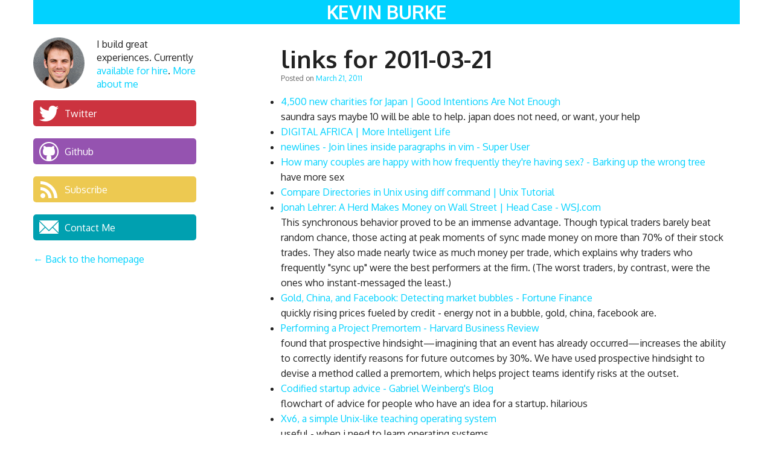

--- FILE ---
content_type: application/javascript
request_url: https://kevin.burke.dev/wp-content/themes/flat-ui/js/main.js?ver=1.0
body_size: 1354
content:
!function(d,s,id){
    var js,fjs=d.getElementsByTagName(s)[0]; if(!d.getElementById(id)){
        js=d.createElement(s);js.id=id; js.src="//platform.twitter.com/widgets.js"; fjs.parentNode.insertBefore(js,fjs);
    }
}(document,"script","twitter-wjs");

jQuery(document).ready(function($) {
    if (jQuery('.accordion')[0]) {
        jQuery('.accordion').find('h3').click(function(e) {
            e.preventDefault();
            var h3 = jQuery(this);
            var next = h3.next();
            if (next.hasClass('hidden-phone')) {
                next.hide();
                next.toggleClass('hidden-phone').slideDown('slow');
            } else {
                next.show();
                next.slideUp('slow', function() {
                    $(this).addClass('hidden-phone');
                });
            }
        } );
    }
});

var checkTwitterFrame = function(callback) {
    if (jQuery('.twitter-timeline-rendered').length > 0) {
        callback();
    } else {
        setTimeout(function() {
            checkTwitterFrame(callback);
        }, 100);
    }
};

checkTwitterFrame(function() {
    jQuery('.twitter-timeline-rendered').addClass('hidden-phone');
});

var options = {
    "url": "/wp-content/themes/flat-ui/css/twitter.css"
};
if (typeof CustomizeTwitterWidget !== "undefined") {
    CustomizeTwitterWidget(options);
}

